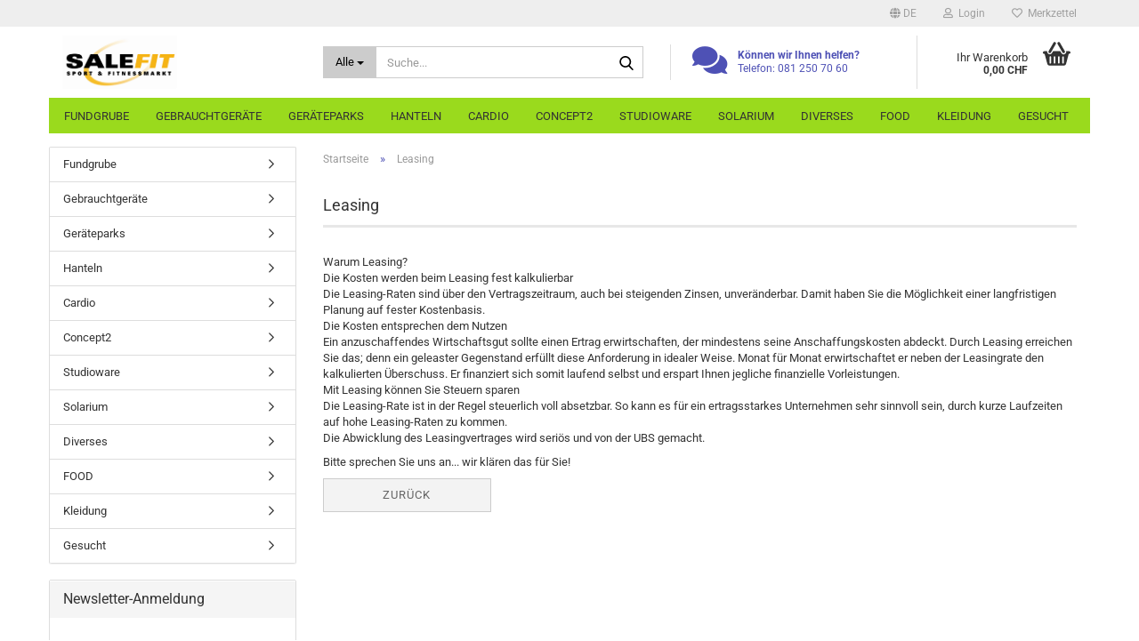

--- FILE ---
content_type: text/html; charset=utf-8
request_url: https://www.salefit.com/info/leasing.html
body_size: 8933
content:





	<!DOCTYPE html>
	<html xmlns="http://www.w3.org/1999/xhtml" dir="ltr" lang="de">
		
			<head>
				
					
					<!--

					=========================================================
					Shopsoftware by Gambio GmbH (c) 2005-2023 [www.gambio.de]
					=========================================================

					Gambio GmbH offers you highly scalable E-Commerce-Solutions and Services.
					The Shopsoftware is redistributable under the GNU General Public License (Version 2) [http://www.gnu.org/licenses/gpl-2.0.html].
					based on: E-Commerce Engine Copyright (c) 2006 xt:Commerce, created by Mario Zanier & Guido Winger and licensed under GNU/GPL.
					Information and contribution at http://www.xt-commerce.com

					=========================================================
					Please visit our website: www.gambio.de
					=========================================================

					-->
				

                
    

                    
                

				
					<meta name="viewport" content="width=device-width, initial-scale=1, minimum-scale=1.0" />
				

				
					<meta http-equiv="Content-Type" content="text/html; charset=utf-8" />
		<meta name="language" content="de" />
		<title>Salefit - Leasing</title>
		<meta name="keywords" content="keywords,kommagetrennt" />

				

								
									

				
					<base href="https://www.salefit.com/" />
				

				
											
							<link rel="shortcut icon" href="https://www.salefit.com/images/logos/favicon.ico" type="image/x-icon" />
						
									

				
									

				
											
							<link id="main-css" type="text/css" rel="stylesheet" href="public/theme/styles/system/main.min.css?bust=1767791851" />
						
									

				
					<meta name="robots" content="index,follow" />
		<link rel="canonical" href="https://www.salefit.com/info/leasing.html?language=de" />
		<meta property="og:url" content="https://www.salefit.com/info/leasing.html?language=de">
		<link rel="alternate" hreflang="x-default" href="https://www.salefit.com/info/leasing.html?language=de" />
		<link rel="alternate" hreflang="en" href="https://www.salefit.com/?language=en" />
		<link rel="alternate" hreflang="de" href="https://www.salefit.com/info/leasing.html?language=de" />
		
				

				
									
			</head>
		
		
			<body class="page-shop-content"
				  data-gambio-namespace="https://www.salefit.com/public/theme/javascripts/system"
				  data-jse-namespace="https://www.salefit.com/JSEngine/build"
				  data-gambio-controller="initialize"
				  data-gambio-widget="input_number responsive_image_loader transitions header image_maps modal history dropdown core_workarounds anchor"
				  data-input_number-separator=","
					>

				
					
				

				
									

				
									
		




	



	
		<div id="outer-wrapper" >
			
				<header id="header" class="navbar">
					
	





	<div id="topbar-container">
						
		
					

		
			<div class="navbar-topbar">
				
					<nav data-gambio-widget="menu link_crypter" data-menu-switch-element-position="false" data-menu-events='{"desktop": ["click"], "mobile": ["click"]}' data-menu-ignore-class="dropdown-menu">
						<ul class="nav navbar-nav navbar-right" data-menu-replace="partial">

                            <li class="navbar-topbar-item">
                                <ul id="secondaryNavigation" class="nav navbar-nav ignore-menu">
                                                                    </ul>

                                <script id="secondaryNavigation-menu-template" type="text/mustache">
                                    
                                        <ul id="secondaryNavigation" class="nav navbar-nav">
                                            <li v-for="(item, index) in items" class="navbar-topbar-item hidden-xs content-manager-item">
                                                <a href="javascript:;" :title="item.title" @click="goTo(item.content)">
                                                    <span class="fa fa-arrow-circle-right visble-xs-block"></span>
                                                    {{item.title}}
                                                </a>
                                            </li>
                                        </ul>
                                    
                                </script>
                            </li>

							
															

							
															

							
															

							
															

							
															

															<li class="dropdown navbar-topbar-item first">

									
																					
												<a href="#" aria-label="Sprache auswählen" title="Sprache auswählen" class="dropdown-toggle" data-toggle-hover="dropdown" role="button">

													
														<span class="language-code hidden-xs">
																															
																	<span class="fa fa-globe"></span>
																
																														de
														</span>
													

													
														<span class="visible-xs-block">
																															
																	<span class="fa fa-globe"></span>
																
																														&nbsp;Sprache
														</span>
													
												</a>
											
																			

									<ul class="level_2 dropdown-menu ignore-menu arrow-top">
										<li class="arrow"></li>
										<li>
											
												<form action="/info/leasing.html" method="POST" class="form-horizontal">

													
																													
																<div class="form-group">
																	<label style="display: inline">Sprache auswählen
																	    
	<select name="language" class="form-control">
					
				<option value="de" selected="selected">Deutsch</option>
			
					
				<option value="en">English</option>
			
			</select>

                                                                    </label>
																</div>
															
																											

													
																													
																<div class="form-group">
																	<label style="display: inline">Währung auswählen
																	    
			
			<select name="currency" class="form-control">
									
						<option value="EUR">EUR</option>
					
									
						<option value="USD">USD</option>
					
									
						<option value="CHF" selected="selected">CHF</option>
					
							</select>
		
	
                                                                    </label>
																</div>
															
																											

													
																													
																<div class="form-group">
																	<label style="display: inline">Lieferland
																	    
	<select name="switch_country" class="form-control">
					
				<option value="DE" >Deutschland</option>
			
					
				<option value="AT" >Österreich</option>
			
					
				<option value="CH" selected>Schweiz</option>
			
			</select>

                                                                    </label>
																</div>
															
																											

													
														<div class="dropdown-footer row">
															<input type="submit" class="btn btn-primary btn-block" value="Speichern" title="Speichern" />
														</div>
													

													

												</form>
											
										</li>
									</ul>
								</li>
							
							
																	
										<li class="dropdown navbar-topbar-item">
											<a title="Anmeldung" href="/info/leasing.html#" class="dropdown-toggle" data-toggle-hover="dropdown" role="button" aria-label="Login">
												
																											
															<span class="fa fa-user-o"></span>
														
																									

												&nbsp;Login
											</a>
											




	<ul class="dropdown-menu dropdown-menu-login arrow-top">
		
			<li class="arrow"></li>
		
		
		
			<li class="dropdown-header hidden-xs">Login</li>
		
		
		
			<li>
				<form action="https://www.salefit.com/login.php?action=process" method="post" class="form-horizontal">
					<input type="hidden" name="return_url" value="https://www.salefit.com/info/leasing.html">
					<input type="hidden" name="return_url_hash" value="335eb359ad0bb908e1c9110cbfc50e4af3d1d9b58968fbe98bc40b0e57ff9d77">
					
						<div class="form-group">
                            <label for="box-login-dropdown-login-username" class="form-control sr-only">E-Mail</label>
							<input
                                autocomplete="username"
                                type="email"
                                id="box-login-dropdown-login-username"
                                class="form-control"
                                placeholder="E-Mail"
                                name="email_address"
                                oninput="this.setCustomValidity('')"
                                oninvalid="this.setCustomValidity('Bitte geben Sie eine korrekte Emailadresse ein')"
                            />
						</div>
					
					
                        <div class="form-group password-form-field" data-gambio-widget="show_password">
                            <label for="box-login-dropdown-login-password" class="form-control sr-only">Passwort</label>
                            <input autocomplete="current-password" type="password" id="box-login-dropdown-login-password" class="form-control" placeholder="Passwort" name="password" />
                            <button class="btn show-password hidden" type="button">
                                <i class="fa fa-eye" aria-hidden="true"></i>
                                <span class="sr-only">Toggle Password View</span>
                            </button>
                        </div>
					
					
						<div class="dropdown-footer row">
							
	
								
									<input type="submit" class="btn btn-primary btn-block" value="Anmelden" />
								
								<ul>
									
										<li>
											<a title="Konto erstellen" href="https://www.salefit.com/shop.php?do=CreateRegistree">
												Konto erstellen
											</a>
										</li>
									
									
										<li>
											<a title="Passwort vergessen?" href="https://www.salefit.com/password_double_opt.php">
												Passwort vergessen?
											</a>
										</li>
									
								</ul>
							
	

	
						</div>
					
				</form>
			</li>
		
	</ul>


										</li>
									
															

							
																	
										<li class="navbar-topbar-item">
											<a href="https://www.salefit.com/wish_list.php" title="Merkzettel anzeigen" aria-label="Merkzettel">
												
																											
															<span class="fa fa-heart-o"></span>
														
																									

												&nbsp;Merkzettel
											</a>
										</li>
									
															

							
						</ul>
					</nav>
				
			</div>
		
	</div>




	<div class="inside">

		<div class="row">

		
												
			<div class="navbar-header" data-gambio-widget="mobile_menu">
									
							
		<div id="navbar-brand" class="navbar-brand">
			<a href="https://www.salefit.com/" title="Salefit">
				<img id="main-header-logo" class="img-responsive" src="https://www.salefit.com/images/logos/neues_bild_2_logo.png" alt="Salefit-Logo">
			</a>
		</div>
	
					
								
					
	
	
			
	
		<button type="button" class="navbar-toggle" aria-label="navigationbar toggle button" data-mobile_menu-target="#categories .navbar-collapse"
		        data-mobile_menu-body-class="categories-open" data-mobile_menu-toggle-content-visibility>
			<img src="public/theme/images/svgs/bars.svg" class="gx-menu svg--inject" alt="menu bars icon">
		</button>
	
	
	
		<button type="button" class="navbar-toggle cart-icon" data-mobile_menu-location="shopping_cart.php">
			<img src="public/theme/images/svgs/basket.svg" class="gx-cart-basket svg--inject" alt="shopping cart icon">
			<span class="cart-products-count hidden">
				0
			</span>
		</button>
	
	
			
			<button type="button" class="navbar-toggle" aria-label="searchbar toggle button" data-mobile_menu-target=".navbar-search" data-mobile_menu-body-class="search-open"
					data-mobile_menu-toggle-content-visibility>
				<img src="public/theme/images/svgs/search.svg" class="gx-search svg--inject" alt="search icon">
			</button>
		
	
				
			</div>
		

		
							






	<div class="navbar-search collapse">

		
						<p class="navbar-search-header dropdown-header">Suche</p>
		

		
			<form role="search" action="advanced_search_result.php" method="get" data-gambio-widget="live_search">

				<div class="navbar-search-input-group input-group">
					<div class="navbar-search-input-group-btn input-group-btn custom-dropdown" data-dropdown-trigger-change="false" data-dropdown-trigger-no-change="false">

						
							<button aria-label="Suche..." type="button" class="btn btn-default dropdown-toggle" data-toggle="dropdown" aria-haspopup="true" aria-expanded="false">
								<span class="dropdown-name">Alle</span> <span class="caret"></span>
							</button>
						

						
															
									<ul class="dropdown-menu">
																				
												<li><a href="#" data-rel="0">Alle</a></li>
											
																							
													<li><a href="#" data-rel="47">Fundgrube</a></li>
												
																							
													<li><a href="#" data-rel="12">Gebrauchtgeräte</a></li>
												
																							
													<li><a href="#" data-rel="20">Geräteparks</a></li>
												
																							
													<li><a href="#" data-rel="15">Hanteln</a></li>
												
																							
													<li><a href="#" data-rel="26">Cardio</a></li>
												
																							
													<li><a href="#" data-rel="13">Concept2</a></li>
												
																							
													<li><a href="#" data-rel="21">Studioware</a></li>
												
																							
													<li><a href="#" data-rel="19">Solarium</a></li>
												
																							
													<li><a href="#" data-rel="40">Diverses</a></li>
												
																							
													<li><a href="#" data-rel="14">FOOD</a></li>
												
																							
													<li><a href="#" data-rel="18">Kleidung</a></li>
												
																							
													<li><a href="#" data-rel="25">Gesucht</a></li>
												
																														</ul>
								
													

						
															
                                    <label for="top-search-button-categories-id" class="sr-only">Alle</label>
									<select id="top-search-button-categories-id" name="categories_id">
										<option value="0">Alle</option>
																																	
													<option value="47">Fundgrube</option>
												
																							
													<option value="12">Gebrauchtgeräte</option>
												
																							
													<option value="20">Geräteparks</option>
												
																							
													<option value="15">Hanteln</option>
												
																							
													<option value="26">Cardio</option>
												
																							
													<option value="13">Concept2</option>
												
																							
													<option value="21">Studioware</option>
												
																							
													<option value="19">Solarium</option>
												
																							
													<option value="40">Diverses</option>
												
																							
													<option value="14">FOOD</option>
												
																							
													<option value="18">Kleidung</option>
												
																							
													<option value="25">Gesucht</option>
												
																														</select>
								
													

					</div>
					<input type="text" id="search-field-input" name="keywords" placeholder="Suche..." class="form-control search-input" autocomplete="off" />
					
					<button aria-label="Suche..." type="submit" class="form-control-feedback">
						<img src="public/theme/images/svgs/search.svg" class="gx-search-input svg--inject" alt="search icon">
					</button>
					

                    <label for="search-field-input" class="control-label sr-only">Suche...</label>
					

				</div>


									<input type="hidden" value="1" name="inc_subcat" />
				
				
					<div class="navbar-search-footer visible-xs-block">
						
							<button class="btn btn-primary btn-block" type="submit">
								Suche...
							</button>
						
						
							<a href="advanced_search.php" class="btn btn-default btn-block" title="Erweiterte Suche">
								Erweiterte Suche
							</a>
						
					</div>
				

				<div class="search-result-container"></div>

			</form>
		
	</div>


					

		
							
					
	<div class="custom-container">
		
			<div class="inside">
				
											
							<p>
	<i class="fa fa-comments"><span class="hidden">.</span></i><strong>K&ouml;nnen wir Ihnen helfen?</strong><br />
	Telefon: 081 250 70 60
</p>
						
									
			</div>
		
	</div>
				
					

		
    		<!-- layout_header honeygrid -->
							
					


	<nav id="cart-container" class="navbar-cart" data-gambio-widget="menu cart_dropdown" data-menu-switch-element-position="false">
		
			<ul class="cart-container-inner">
				
					<li>
						<a href="https://www.salefit.com/shopping_cart.php" class="dropdown-toggle">
							
								<img src="public/theme/images/svgs/basket.svg" alt="shopping cart icon" class="gx-cart-basket svg--inject">
								<span class="cart">
									Ihr Warenkorb<br />
									<span class="products">
										0,00 CHF
									</span>
								</span>
							
							
																	<span class="cart-products-count hidden">
										
									</span>
															
						</a>

						
							



	<ul class="dropdown-menu arrow-top cart-dropdown cart-empty">
		
			<li class="arrow"></li>
		
	
		
					
	
		
            <script>
            function ga4ViewCart() {
                console.log('GA4 is disabled');
            }
        </script>
    
			<li class="cart-dropdown-inside">
		
				
									
				
									
						<div class="cart-empty">
							Sie haben noch keine Artikel in Ihrem Warenkorb.
						</div>
					
								
			</li>
		
	</ul>
						
					</li>
				
			</ul>
		
	</nav>

				
					

		</div>

	</div>









	<noscript>
		<div class="alert alert-danger noscript-notice" role="alert">
			JavaScript ist in Ihrem Browser deaktiviert. Aktivieren Sie JavaScript, um alle Funktionen des Shops nutzen und alle Inhalte sehen zu können.
		</div>
	</noscript>



			
						


	<div id="categories">
		<div class="navbar-collapse collapse">
			
				<nav class="navbar-default navbar-categories" data-gambio-widget="menu">
					
						<ul class="level-1 nav navbar-nav">
                             
															
									<li class="level-1-child" data-id="47">
										
											<a class="dropdown-toggle" href="https://www.salefit.com/fundgrube/" title="Fundgrube">
												
													Fundgrube
												
																							</a>
										
										
										
																					
										
									</li>
								
															
									<li class="dropdown level-1-child" data-id="12">
										
											<a class="dropdown-toggle" href="https://www.salefit.com/gebrauchtgeraete/" title="Gebrauchtgeräte">
												
													Gebrauchtgeräte
												
																							</a>
										
										
										
																							
													<ul data-level="2" class="level-2 dropdown-menu dropdown-menu-child">
														
															<li class="enter-category hidden-sm hidden-md hidden-lg show-more">
																
																	<a class="dropdown-toggle" href="https://www.salefit.com/gebrauchtgeraete/" title="Gebrauchtgeräte">
																		
																			Gebrauchtgeräte anzeigen
																		
																	</a>
																
															</li>
														
														
																																																																																																																																																																																																																																																																											
																													
																															
																	<li class="level-2-child">
																		<a href="https://www.salefit.com/gebrauchtgeraete/baenke-racks/" title="Bänke Racks">
																			Bänke Racks
																		</a>
																																			</li>
																
																															
																	<li class="level-2-child">
																		<a href="https://www.salefit.com/gebrauchtgeraete/cardio/" title="Cardio">
																			Cardio
																		</a>
																																			</li>
																
																															
																	<li class="level-2-child">
																		<a href="https://www.salefit.com/gebrauchtgeraete/gggggggggg/" title="Hanteln">
																			Hanteln
																		</a>
																																			</li>
																
																															
																	<li class="level-2-child">
																		<a href="https://www.salefit.com/gebrauchtgeraete/plate-loaded/" title="Plate Loaded">
																			Plate Loaded
																		</a>
																																			</li>
																
																													
																												
														
															<li class="enter-category hidden-more hidden-xs">
																<a class="dropdown-toggle col-xs-6"
																   href="https://www.salefit.com/gebrauchtgeraete/"
																   title="Gebrauchtgeräte">Gebrauchtgeräte anzeigen</a>
							
																<span class="close-menu-container col-xs-6">
																	<span class="close-flyout">
																		<i class="fa fa-close"></i>
																	</span>
																</span>
															</li>
														
													
													</ul>
												
																					
										
									</li>
								
															
									<li class="dropdown level-1-child" data-id="20">
										
											<a class="dropdown-toggle" href="https://www.salefit.com/geraeteparks/" title="Geräteparks">
												
													Geräteparks
												
																							</a>
										
										
										
																							
													<ul data-level="2" class="level-2 dropdown-menu dropdown-menu-child">
														
															<li class="enter-category hidden-sm hidden-md hidden-lg show-more">
																
																	<a class="dropdown-toggle" href="https://www.salefit.com/geraeteparks/" title="Geräteparks">
																		
																			Geräteparks anzeigen
																		
																	</a>
																
															</li>
														
														
																																																																																																																																																			
																													
																															
																	<li class="level-2-child">
																		<a href="https://www.salefit.com/geraeteparks/gym-80-sygnum/" title="GYM 80 Sygnum">
																			GYM 80 Sygnum
																		</a>
																																			</li>
																
																															
																	<li class="level-2-child">
																		<a href="https://www.salefit.com/geraeteparks/l-k/" title="L&K">
																			L&K
																		</a>
																																			</li>
																
																													
																												
														
															<li class="enter-category hidden-more hidden-xs">
																<a class="dropdown-toggle col-xs-6"
																   href="https://www.salefit.com/geraeteparks/"
																   title="Geräteparks">Geräteparks anzeigen</a>
							
																<span class="close-menu-container col-xs-6">
																	<span class="close-flyout">
																		<i class="fa fa-close"></i>
																	</span>
																</span>
															</li>
														
													
													</ul>
												
																					
										
									</li>
								
															
									<li class="level-1-child" data-id="15">
										
											<a class="dropdown-toggle" href="https://www.salefit.com/hanteln/" title="Hanteln">
												
													Hanteln
												
																							</a>
										
										
										
																					
										
									</li>
								
															
									<li class="dropdown level-1-child" data-id="26">
										
											<a class="dropdown-toggle" href="https://www.salefit.com/cardio-26/" title="Cardio">
												
													Cardio
												
																							</a>
										
										
										
																							
													<ul data-level="2" class="level-2 dropdown-menu dropdown-menu-child">
														
															<li class="enter-category hidden-sm hidden-md hidden-lg show-more">
																
																	<a class="dropdown-toggle" href="https://www.salefit.com/cardio-26/" title="Cardio">
																		
																			Cardio anzeigen
																		
																	</a>
																
															</li>
														
														
																																																																																																																																																			
																													
																															
																	<li class="level-2-child">
																		<a href="https://www.salefit.com/cardio-26/runner/" title="Runner">
																			Runner
																		</a>
																																			</li>
																
																															
																	<li class="level-2-child">
																		<a href="https://www.salefit.com/cardio-26/vision-fitness/" title="Vision Fitness">
																			Vision Fitness
																		</a>
																																			</li>
																
																													
																												
														
															<li class="enter-category hidden-more hidden-xs">
																<a class="dropdown-toggle col-xs-6"
																   href="https://www.salefit.com/cardio-26/"
																   title="Cardio">Cardio anzeigen</a>
							
																<span class="close-menu-container col-xs-6">
																	<span class="close-flyout">
																		<i class="fa fa-close"></i>
																	</span>
																</span>
															</li>
														
													
													</ul>
												
																					
										
									</li>
								
															
									<li class="level-1-child" data-id="13">
										
											<a class="dropdown-toggle" href="https://www.salefit.com/concept2/" title="Concept2">
												
													Concept2
												
																							</a>
										
										
										
																					
										
									</li>
								
															
									<li class="dropdown level-1-child" data-id="21">
										
											<a class="dropdown-toggle" href="https://www.salefit.com/studioware/" title="Studioware">
												
													Studioware
												
																							</a>
										
										
										
																							
													<ul data-level="2" class="level-2 dropdown-menu dropdown-menu-child">
														
															<li class="enter-category hidden-sm hidden-md hidden-lg show-more">
																
																	<a class="dropdown-toggle" href="https://www.salefit.com/studioware/" title="Studioware">
																		
																			Studioware anzeigen
																		
																	</a>
																
															</li>
														
														
																																																																																																																																																																																																																																																																																																																																																																																																			
																													
																															
																	<li class="level-2-child">
																		<a href="https://www.salefit.com/studioware/test/" title="Bodenbeläge">
																			Bodenbeläge
																		</a>
																																			</li>
																
																															
																	<li class="level-2-child">
																		<a href="https://www.salefit.com/studioware/eintrittskontrolle/" title="Eintrittskontrolle">
																			Eintrittskontrolle
																		</a>
																																			</li>
																
																															
																	<li class="level-2-child">
																		<a href="https://www.salefit.com/studioware/garderobenschraenke/" title="Garderobenschränke">
																			Garderobenschränke
																		</a>
																																			</li>
																
																															
																	<li class="level-2-child">
																		<a href="https://www.salefit.com/studioware/spezielles/" title="Spezielles">
																			Spezielles
																		</a>
																																			</li>
																
																															
																	<li class="level-2-child">
																		<a href="https://www.salefit.com/studioware/spiegel/" title="Spiegel">
																			Spiegel
																		</a>
																																			</li>
																
																															
																	<li class="level-2-child">
																		<a href="https://www.salefit.com/studioware/sportmatten/" title="Sportmatten">
																			Sportmatten
																		</a>
																																			</li>
																
																													
																												
														
															<li class="enter-category hidden-more hidden-xs">
																<a class="dropdown-toggle col-xs-6"
																   href="https://www.salefit.com/studioware/"
																   title="Studioware">Studioware anzeigen</a>
							
																<span class="close-menu-container col-xs-6">
																	<span class="close-flyout">
																		<i class="fa fa-close"></i>
																	</span>
																</span>
															</li>
														
													
													</ul>
												
																					
										
									</li>
								
															
									<li class="level-1-child" data-id="19">
										
											<a class="dropdown-toggle" href="https://www.salefit.com/solarium-19/" title="Solarium">
												
													Solarium
												
																							</a>
										
										
										
																					
										
									</li>
								
															
									<li class="dropdown level-1-child" data-id="40">
										
											<a class="dropdown-toggle" href="https://www.salefit.com/diverses/" title="Diverses">
												
													Diverses
												
																							</a>
										
										
										
																							
													<ul data-level="2" class="level-2 dropdown-menu dropdown-menu-child">
														
															<li class="enter-category hidden-sm hidden-md hidden-lg show-more">
																
																	<a class="dropdown-toggle" href="https://www.salefit.com/diverses/" title="Diverses">
																		
																			Diverses anzeigen
																		
																	</a>
																
															</li>
														
														
																																																																																																																																																			
																													
																															
																	<li class="level-2-child">
																		<a href="https://www.salefit.com/diverses/solarium-41/" title="Solarium">
																			Solarium
																		</a>
																																			</li>
																
																															
																	<li class="level-2-child">
																		<a href="https://www.salefit.com/diverses/vibrationsplatten/" title="Vibrationsplatten">
																			Vibrationsplatten
																		</a>
																																			</li>
																
																													
																												
														
															<li class="enter-category hidden-more hidden-xs">
																<a class="dropdown-toggle col-xs-6"
																   href="https://www.salefit.com/diverses/"
																   title="Diverses">Diverses anzeigen</a>
							
																<span class="close-menu-container col-xs-6">
																	<span class="close-flyout">
																		<i class="fa fa-close"></i>
																	</span>
																</span>
															</li>
														
													
													</ul>
												
																					
										
									</li>
								
															
									<li class="dropdown level-1-child" data-id="14">
										
											<a class="dropdown-toggle" href="https://www.salefit.com/food/" title="FOOD">
												
													FOOD
												
																							</a>
										
										
										
																							
													<ul data-level="2" class="level-2 dropdown-menu dropdown-menu-child">
														
															<li class="enter-category hidden-sm hidden-md hidden-lg show-more">
																
																	<a class="dropdown-toggle" href="https://www.salefit.com/food/" title="FOOD">
																		
																			FOOD anzeigen
																		
																	</a>
																
															</li>
														
														
																																																																																							
																													
																															
																	<li class="level-2-child">
																		<a href="https://www.salefit.com/food/protein/" title="Protein">
																			Protein
																		</a>
																																			</li>
																
																													
																												
														
															<li class="enter-category hidden-more hidden-xs">
																<a class="dropdown-toggle col-xs-6"
																   href="https://www.salefit.com/food/"
																   title="FOOD">FOOD anzeigen</a>
							
																<span class="close-menu-container col-xs-6">
																	<span class="close-flyout">
																		<i class="fa fa-close"></i>
																	</span>
																</span>
															</li>
														
													
													</ul>
												
																					
										
									</li>
								
															
									<li class="level-1-child" data-id="18">
										
											<a class="dropdown-toggle" href="https://www.salefit.com/kleidung-18/" title="Kleidung">
												
													Kleidung
												
																							</a>
										
										
										
																					
										
									</li>
								
															
									<li class="level-1-child" data-id="25">
										
											<a class="dropdown-toggle" href="https://www.salefit.com/gesucht/" title="Gesucht">
												
													Gesucht
												
																							</a>
										
										
										
																					
										
									</li>
								
														
							



	
					
				<li id="mainNavigation" class="custom custom-entries hidden-xs">
									</li>
			

            <script id="mainNavigation-menu-template" type="text/mustache">
                
				    <li id="mainNavigation" class="custom custom-entries hidden-xs">
                        <a v-for="(item, index) in items" href="javascript:;" @click="goTo(item.content)">
                            {{item.title}}
                        </a>
                    </li>
                
            </script>

						


							
							
								<li class="dropdown dropdown-more" style="display: none">
									<a class="dropdown-toggle" href="#" title="">
										Weitere
									</a>
									<ul class="level-2 dropdown-menu ignore-menu"></ul>
								</li>
							
			
						</ul>
					
				</nav>
			
		</div>
	</div>

		
					</header>
			

			
				
				

			
				<div id="wrapper">
					<div class="row">

						
							<div id="main">
								<div class="main-inside">
									
										
	
			<script type="application/ld+json">{"@context":"https:\/\/schema.org","@type":"BreadcrumbList","itemListElement":[{"@type":"ListItem","position":1,"name":"Startseite","item":"https:\/\/www.salefit.com\/"},{"@type":"ListItem","position":2,"name":"Leasing","item":"https:\/\/www.salefit.com\/info\/leasing.html"}]}</script>
	    
		<div id="breadcrumb_navi">
            				<span class="breadcrumbEntry">
													<a href="https://www.salefit.com/" class="headerNavigation" >
								<span aria-label="Startseite">Startseite</span>
							</a>
											</span>
                <span class="breadcrumbSeparator"> &raquo; </span>            				<span class="breadcrumbEntry">
													<a href="https://www.salefit.com/info/leasing.html" class="headerNavigation" >
								<span aria-label="Leasing">Leasing</span>
							</a>
											</span>
                            		</div>
    


									

									
										<div id="shop-top-banner">
																					</div>
									

									


	
					
				<h1>Leasing</h1>
			
			

    
        <div id="landing-page-top_3210127" data-gx-content-zone="landing-page-top_3210127" class="gx-content-zone">

</div>
    

	
		<p>
			
														Warum Leasing?<br />
Die Kosten werden beim Leasing fest kalkulierbar<br />
Die Leasing-Raten sind &uuml;ber den Vertragszeitraum, auch bei steigenden Zinsen, unver&auml;nderbar. Damit haben Sie die M&ouml;glichkeit einer langfristigen Planung auf fester Kostenbasis.<br />
Die Kosten entsprechen dem Nutzen<br />
Ein anzuschaffendes Wirtschaftsgut sollte einen Ertrag erwirtschaften, der mindestens seine Anschaffungskosten abdeckt. Durch Leasing erreichen Sie das; denn ein geleaster Gegenstand erf&uuml;llt diese Anforderung in idealer Weise. Monat f&uuml;r Monat erwirtschaftet er neben der Leasingrate den kalkulierten &Uuml;berschuss. Er finanziert sich somit laufend selbst und erspart Ihnen jegliche finanzielle Vorleistungen.<br />
Mit Leasing k&ouml;nnen Sie Steuern sparen<br />
Die Leasing-Rate ist in der Regel steuerlich voll absetzbar. So kann es f&uuml;r ein ertragsstarkes Unternehmen sehr sinnvoll sein, durch kurze Laufzeiten auf hohe Leasing-Raten zu kommen.<br />
Die Abwicklung des Leasingvertrages wird seri&ouml;s und von der UBS gemacht.
<div>
	Bitte sprechen Sie uns an... wir kl&auml;ren das f&uuml;r Sie!
</div>
							
		</p>
	

    
        <div id="landing-page-bottom_3210127" data-gx-content-zone="landing-page-bottom_3210127" class="gx-content-zone">

</div>
    

	
					
				<div class="row">
					<div class="col-xs-6 col-sm-4 col-md-3">
						
							<a class="btn btn-default btn-block history-back" href="/info/leasing.html#" title="Zurück">
								Zurück
							</a>
						
					</div>
					<div class="col-xs-6 col-sm-4 col-sm-offset-4 col-md-3 col-md-offset-6 text-right">
						
							&nbsp;
						
					</div>
				</div>
			
			

								</div>
							</div>
						

						
							
    <aside id="left">
        
                            <div id="gm_box_pos_2" class="gm_box_container">

			
			<div class="box box-categories panel panel-default">
				
					<nav class="navbar-categories-left">
						
							<ul class="nav">
																	
										<li id="menu_cat_id_47" class="category-first " >
											
												<a href="https://www.salefit.com/fundgrube/" class=""  title="Fundgrube">
													
																											
													
													
														Fundgrube
													
											
													
																											
												</a>
											
										</li>
									
																	
										<li id="menu_cat_id_12" class=" " >
											
												<a href="https://www.salefit.com/gebrauchtgeraete/" class=""  title="Gebrauchtgeräte">
													
																											
													
													
														Gebrauchtgeräte
													
											
													
																											
												</a>
											
										</li>
									
																	
										<li id="menu_cat_id_20" class=" " >
											
												<a href="https://www.salefit.com/geraeteparks/" class=""  title="Geräteparks">
													
																											
													
													
														Geräteparks
													
											
													
																											
												</a>
											
										</li>
									
																	
										<li id="menu_cat_id_15" class=" " >
											
												<a href="https://www.salefit.com/hanteln/" class=""  title="Hanteln">
													
																											
													
													
														Hanteln
													
											
													
																											
												</a>
											
										</li>
									
																	
										<li id="menu_cat_id_26" class=" " >
											
												<a href="https://www.salefit.com/cardio-26/" class=""  title="Cardio">
													
																											
													
													
														Cardio
													
											
													
																											
												</a>
											
										</li>
									
																	
										<li id="menu_cat_id_13" class=" " >
											
												<a href="https://www.salefit.com/concept2/" class=""  title="Concept2">
													
																											
													
													
														Concept2
													
											
													
																											
												</a>
											
										</li>
									
																	
										<li id="menu_cat_id_21" class=" " >
											
												<a href="https://www.salefit.com/studioware/" class=""  title="Studioware">
													
																											
													
													
														Studioware
													
											
													
																											
												</a>
											
										</li>
									
																	
										<li id="menu_cat_id_19" class=" " >
											
												<a href="https://www.salefit.com/solarium-19/" class=""  title="Solarium">
													
																											
													
													
														Solarium
													
											
													
																											
												</a>
											
										</li>
									
																	
										<li id="menu_cat_id_40" class=" " >
											
												<a href="https://www.salefit.com/diverses/" class=""  title="Diverses">
													
																											
													
													
														Diverses
													
											
													
																											
												</a>
											
										</li>
									
																	
										<li id="menu_cat_id_14" class=" " >
											
												<a href="https://www.salefit.com/food/" class=""  title="FOOD">
													
																											
													
													
														FOOD
													
											
													
																											
												</a>
											
										</li>
									
																	
										<li id="menu_cat_id_18" class=" " >
											
												<a href="https://www.salefit.com/kleidung-18/" class=""  title="Kleidung">
													
																											
													
													
														Kleidung
													
											
													
																											
												</a>
											
										</li>
									
																	
										<li id="menu_cat_id_25" class="category-last " >
											
												<a href="https://www.salefit.com/gesucht/" class=""  title="Gesucht">
													
																											
													
													
														Gesucht
													
											
													
																											
												</a>
											
										</li>
									
															</ul>
						
					</nav>
				
			</div>
		
	</div>
<div id="gm_box_pos_5" class="gm_box_container">

    
	
</div>
<div id="gm_box_pos_9" class="gm_box_container">



	
		
	<div class="box box-newsletter panel panel-default">
		
			<div class="panel-heading">
									Newsletter-Anmeldung
							</div>
		
		<div class="panel-body">
	
	
	
		<form id="sign_in" action="newsletter.php" method="post" data-jse-extensions="validator">
			
			
				<fieldset>
                    <legend class="sr-only" aria-label="Weiter zur Newsletter-Anmeldung">Weiter zur Newsletter-Anmeldung</legend>
					
					
						<div class="form-group input-container">
							<span class="input-container">
								
                                    <label for="newsletter-email" class="form-control sr-only">E-Mail</label>
									<input type="email" placeholder="E-Mail" class="form-control validate" id="newsletter-email" name="email" value="" data-validator-validate="required email" />
									<i class="fa fa-envelope"></i>
								
							</span>
						</div>
					
					
					
						<div class="form-group">
							
								<button type="submit" class="btn btn-block btn-primary btn-sm" title="Weiter zur Newsletter-Anmeldung">
									Anmelden
								</button>
							
						</div>
					
			
				</fieldset>
			
		
		</form>
	
	
	
		
		</div>
	</div>
	

</div>
<div id="gm_box_pos_11" class="gm_box_container">


	
</div>

                    
        
                    
    </aside>
						

						
							<aside id="right">
								
									
								
							</aside>
						

					</div>
				</div>
			

			
				
	<footer id="footer">
					
				<div class="footer-header">
					<p>This text can be edited at Content Manager -&gt; Footer in the backend.</p>
				</div>
			
				
		
			<div class="inside">
				<div class="row">
					
						<div class="footer-col-1">


	<div class="box box-content panel panel-default">
		
			<div class="panel-heading">
				
					<span class="panel-title footer-column-title">Mehr über...</span>
				
			</div>
		
		
			<div class="panel-body">
				
					<nav>
						
							<ul id="info" class="nav">
																	
										<li>
											
												<a href="https://www.salefit.com/info/impressum.html" title="Impressum">
													Impressum
												</a>
											
										</li>
									
																	
										<li>
											
												<a href="https://www.salefit.com/info/Versand-und-Zahlungsbedingungen.html" title="Versand- & Zahlungsbedingungen">
													Versand- & Zahlungsbedingungen
												</a>
											
										</li>
									
																	
										<li>
											
												<a href="https://www.salefit.com/info/neuforum.html" title="NEWFORM FITNESS">
													NEWFORM FITNESS
												</a>
											
										</li>
									
																	
										<li>
											
												<a href="https://www.salefit.com/info/leasing.html" title="Leasing">
													Leasing
												</a>
											
										</li>
									
																	
										<li>
											
												<a href="https://www.salefit.com/info/allgemeine-geschaeftsbedingungen.html" title="AGB">
													AGB
												</a>
											
										</li>
									
																	
										<li>
											
												<a href="https://www.salefit.com/info/ueber-uns.html" title="Über uns">
													Über uns
												</a>
											
										</li>
									
																	
										<li>
											
												<a href="https://www.salefit.com/info/privatsphaere-und-datenschutz.html" title="Privatsphäre und Datenschutz">
													Privatsphäre und Datenschutz
												</a>
											
										</li>
									
																	
										<li>
											
												<a href="https://www.salefit.com/info/callback-service.html" title="Callback Service">
													Callback Service
												</a>
											
										</li>
									
															</ul>
						
    
    

                        <script id="info-menu-template" type="text/mustache">
                            
                                <ul id="info" class="nav">
                                    <li v-for="(item, index) in items">
                                        <a href="javascript:;" @click="goTo(item.content)">
                                            {{item.title}}
                                        </a>
                                    </li>
                                </ul>
                            
                        </script>
					</nav>
				
			</div>
		
	</div>

</div>
					
					
						<div class="footer-col-2"><div class="box box-content panel panel-default">
	<div class="panel-heading">
		<h4 class="panel-title"><img alt="" src="images/content/footer/shipping.png" style="width: 200px; height: 77px;" /></h4>
	</div>
</div>						</div>
					
					
						<div class="footer-col-3"><div style="margin: 0 auto; padding: 0 10px;">
	<div class="box box-content panel panel-default">
		<div class="panel-heading">
			<h4 class="panel-title">Newsletter</h4>
		</div>

		<div class="panel-body" style="padding-top: 15px;">
			<form action="newsletter.php" method="post" style="margin-top: 0">
				<div class="form-group">
					<input class="form-control validate" data-validator-validate="required email" name="email" placeholder="Deine E-Mail-Adresse" type="text" />
				</div>
				<input class="btn btn-primary btn-block" type="submit" value="Jetzt anmelden" />&nbsp;
			</form>
		</div>
	</div>
</div>						</div>
					
					
						<div class="footer-col-4"><p>
	<img alt="" src="images/Neues_Bild_(2).png" style="width: 200px; height: 125px;" />
</p>

<p>
	Kasernenstrasse 97<br />
	7000 Chur<br />
	081 250 70 60<br />
	&nbsp;
</p>
						</div>
					
				</div>
			</div>
		
    
		
		
			<div class="footer-bottom"><a href="https://www.gambio.de" target="_blank" rel="noopener">Webshop</a> by Gambio.de &copy; 2025</div>
		
	</footer>
			

			
							

		</div>
	



			
				


	<a class="pageup" data-gambio-widget="pageup" title="Nach oben" href="#">
		
	</a>
			
			
				
	<div class="layer" style="display: none;">
	
		
	
			<div id="magnific_wrapper">
				<div class="modal-dialog">
					<div class="modal-content">
						{{#title}}
						<div class="modal-header">
							<span class="modal-title">{{title}}</span>
						</div>
						{{/title}}
		
						<div class="modal-body">
							{{{items.src}}}
						</div>
		
						{{#showButtons}}
						<div class="modal-footer">
							{{#buttons}}
							<button type="button" id="button_{{index}}_{{uid}}" data-index="{{index}}" class="btn {{class}}" >{{name}}</button>
							{{/buttons}}
						</div>
						{{/showButtons}}
					</div>
				</div>
			</div>
		
		
			<div id="modal_prompt">
				<div>
					{{#content}}
					<div class="icon">&nbsp;</div>
					<p>{{.}}</p>
					{{/content}}
					<form name="prompt" action="#">
                        <label for="modal-form-field" class="control-label sr-only">Modal form field</label>
                        <input type="text" id="modal-form-field" name="input" value="{{value}}" autocomplete="off" />
					</form>
				</div>
			</div>
		
			<div id="modal_alert">
				<div class="white-popup">
					{{#content}}
					<div class="icon">&nbsp;</div>
					<p>{{{.}}}</p>
					{{/content}}
				</div>
			</div>
	
		
		
	</div>
			

			<input type='hidden' id='page_namespace' value='CONTENT'/><script src="public/theme/javascripts/system/init-de.min.js?bust=f367919a9c541cacf474e1ad25eb339a" data-page-token="cf7439d842575cccdf8f9e49d34275e5" id="init-js"></script>
		<script src="public/theme/javascripts/system/Global/scripts.js?bust=f367919a9c541cacf474e1ad25eb339a"></script>
<script src='GXModules/Gambio/Widgets/Build/Map/Shop/Javascript/MapWidget.min.js'></script>

            <script>
            function dispatchGTagEvent(name, data) {
                console.log('GA4 is disabled');
            }
        </script>
    

			
							
		</body>
	</html>


